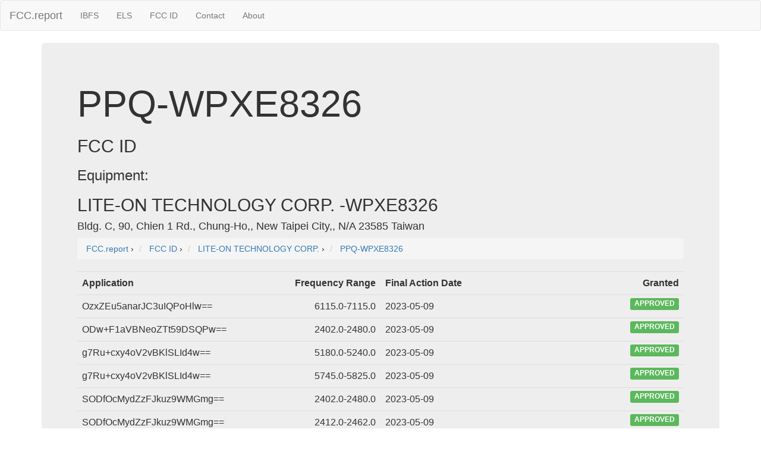

--- FILE ---
content_type: text/html; charset=UTF-8
request_url: https://fcc.report/FCC-ID/PPQ-WPXE8326/
body_size: 3729
content:
<html>
<head>
<title>FCC ID PPQ-WPXE8326</title>
<meta name="Description" content="FCC ID PPQ-WPXE8326 Application Details">
<meta name="Keywords" content="FCC ID, FCCID, FCC, PPQ-WPXE8326">
<link rel="canonical" href="https://fcc.report/FCC-ID/PPQ-WPXE8326" />
<link rel="webmention" href="https://webmention.io/luke.lol/webmention" /> <link rel="pingback" href="https://webmention.io/luke.lol/xmlrpc" />
<meta name="viewport" content="width=device-width, initial-scale=1">
<link rel="icon" href="https://fcc.report/fcc-id-mark.png">
<link rel="stylesheet" href="https://maxcdn.bootstrapcdn.com/bootstrap/3.3.7/css/bootstrap.min.css" integrity="sha384-BVYiiSIFeK1dGmJRAkycuHAHRg32OmUcww7on3RYdg4Va+PmSTsz/K68vbdEjh4u" crossorigin="anonymous">
  <script src="https://ajax.googleapis.com/ajax/libs/jquery/3.3.1/jquery.min.js"></script>
  <script src="https://maxcdn.bootstrapcdn.com/bootstrap/3.3.7/js/bootstrap.min.js"></script>
<style>
table{
    table-layout: fixed;
}
td{
    word-wrap:break-word
}
.column {
    float: left;
    width: 45%;
    margin-left:2%;
}

/* Clear floats after the columns */
.row:after {
    content: "";
    display: table;
    clear: both;
}
</style>
<!-- Global site tag (gtag.js) - Google Analytics -->
<script async src="https://www.googletagmanager.com/gtag/js?id=UA-53164437-8"></script>
<script>
  window.dataLayer = window.dataLayer || [];
  function gtag(){dataLayer.push(arguments);}
  gtag('js', new Date());

  gtag('config', 'UA-53164437-8');
</script>

</head>
<body>
<nav class="navbar navbar-default">
  <div class="container-fluid">
    <!-- Brand and toggle get grouped for better mobile display -->
    <div class="navbar-header">
      <button type="button" class="navbar-toggle collapsed" data-toggle="collapse" data-target="#bs-example-navbar-collapse-1" aria-expanded="false">
        <span class="sr-only">Toggle navigation</span>
        <span class="icon-bar"></span>
        <span class="icon-bar"></span>
        <span class="icon-bar"></span>
      </button>
      <a class="navbar-brand" href="/" title="FCC Report">FCC.report</a>
    </div>

    <!-- Collect the nav links, forms, and other content for toggling -->
    <div class="collapse navbar-collapse" id="bs-example-navbar-collapse-1">
      <ul class="nav navbar-nav">
        <!--<li><a href="/IBFS/Search">Search</a></li>-->
        <li><a href="/IBFS/" title="FCC International Bureau">IBFS</a></li>
        <li><a href="/ELS/" title="FCC Experimental Licensing System">ELS</a></li>
        <li><a href="/FCC-ID/" title="Federal Communications Commission Identifier">FCC ID</a></li>
        <li><a href="/Contact">Contact</a></li>
        <li><a href="/About">About</a></li>
      </ul>
    <!-- Collect the nav links, forms, and other content for toggling -->
  </div><!-- /.container-fluid -->
</nav>
<div class="container">
  <div class="jumbotron">
<h1>PPQ-WPXE8326</h1><h2>FCC ID</h2><h3>Equipment: </h3><h2>LITE-ON TECHNOLOGY CORP. -WPXE8326</h2><h4>Bldg. C, 90, Chien 1 Rd., Chung-Ho,, New Taipei City,, N/A 23585 Taiwan</h4>
<nav aria-label="breadcrumb">
<ol vocab="http://schema.org/" typeof="BreadcrumbList" class="breadcrumb">
  <li property="itemListElement" typeof="ListItem" class="breadcrumb-item">
    <a property="item" typeof="WebPage"
        href="https://fcc.report/">
      <span property="name">FCC.report</span></a>
    <meta property="position" content="1">
  </li>
  ›
  <li property="itemListElement" typeof="ListItem" class="breadcrumb-item">
<a property="item" typeof="WebPage"
href="https://fcc.report/FCC-ID/">
<span property="name" content="FCC ID">FCC ID</span></a>
<meta property="position" content="2">
</li>
›


<li property="itemListElement" typeof="ListItem" class="breadcrumb-item">
<a property="item" typeof="WebPage" href="https://fcc.report/company/Lite-On-Technology-Corp" >
<span property="name" itemprop="name" content="LITE-ON TECHNOLOGY CORP. FCC Filings">LITE-ON TECHNOLOGY CORP.</span></a>
<meta property="position" content="3">
</li>
›

<li property="itemListElement" typeof="ListItem" class="breadcrumb-item">
<a property="item" typeof="WebPage" href="https://fcc.report/FCC-ID/PPQ-WPXE8326" >
<span property="name" itemprop="name" content="PPQ-WPXE8326">PPQ-WPXE8326</span></a>
<meta property="position" content="4">
</li></ol>
</nav>
<table class="table"><tr><th style="min-width:270px"><div style="float: left;">Application</div><div style="float: right;">Frequency Range</div></th><th><div style="float: left;">Final Action Date</div><div style="float: right;">Granted</div></th></tr><tr><td><div style="float: left;">OzxZEu5anarJC3uIQPoHlw==</div><div style="float: right;">6115.0-7115.0</div></td>
                        	<td><div style="float: left;">2023-05-09</div><div style="float: right;"><span class="label label-success">APPROVED</span></div></td>
                        	 </tr><tr><td><div style="float: left;">ODw+F1aVBNeoZTt59DSQPw==</div><div style="float: right;">2402.0-2480.0</div></td>
                        	<td><div style="float: left;">2023-05-09</div><div style="float: right;"><span class="label label-success">APPROVED</span></div></td>
                        	 </tr><tr><td><div style="float: left;">g7Ru+cxy4oV2vBKlSLId4w==</div><div style="float: right;">5180.0-5240.0</div></td>
                        	<td><div style="float: left;">2023-05-09</div><div style="float: right;"><span class="label label-success">APPROVED</span></div></td>
                        	 </tr><tr><td><div style="float: left;">g7Ru+cxy4oV2vBKlSLId4w==</div><div style="float: right;">5745.0-5825.0</div></td>
                        	<td><div style="float: left;">2023-05-09</div><div style="float: right;"><span class="label label-success">APPROVED</span></div></td>
                        	 </tr><tr><td><div style="float: left;">SODfOcMydZzFJkuz9WMGmg==</div><div style="float: right;">2402.0-2480.0</div></td>
                        	<td><div style="float: left;">2023-05-09</div><div style="float: right;"><span class="label label-success">APPROVED</span></div></td>
                        	 </tr><tr><td><div style="float: left;">SODfOcMydZzFJkuz9WMGmg==</div><div style="float: right;">2412.0-2462.0</div></td>
                        	<td><div style="float: left;">2023-05-09</div><div style="float: right;"><span class="label label-success">APPROVED</span></div></td>
                        	 </tr></table><table class="table"><tr><th>File Name</th><th>Document Type</th><th>Date</th><th>Direct</th></tr><tr><td style="width:175px"><a href="/FCC-ID/PPQ-WPXE8326/6495062">MPE</a></td><td>RF Exposure Info</td>
                                <td>2023-05-09 00:00:00</td>
				<td><a href="/FCC-ID/PPQ-WPXE8326/6495062.pdf">pdf <img src="/external.svg" height=12 /></a></td>
                                 </tr><tr><td style="width:175px"><a href="/FCC-ID/PPQ-WPXE8326/6495061">Test Report_NII_2</a></td><td>Test Report</td>
                                <td>2023-05-09 00:00:00</td>
				<td><a href="/FCC-ID/PPQ-WPXE8326/6495061.pdf">pdf <img src="/external.svg" height=12 /></a></td>
                                 </tr><tr><td style="width:175px"><a href="/FCC-ID/PPQ-WPXE8326/6495060">MPE_WLAN</a></td><td>RF Exposure Info</td>
                                <td>2023-05-09 00:00:00</td>
				<td><a href="/FCC-ID/PPQ-WPXE8326/6495060.pdf">pdf <img src="/external.svg" height=12 /></a></td>
                                 </tr><tr><td style="width:175px"><a href="/FCC-ID/PPQ-WPXE8326/6495059">Test Report_NII_1</a></td><td>Test Report</td>
                                <td>2023-05-09 00:00:00</td>
				<td><a href="/FCC-ID/PPQ-WPXE8326/6495059.pdf">pdf <img src="/external.svg" height=12 /></a></td>
                                 </tr><tr><td style="width:175px"><a href="/FCC-ID/PPQ-WPXE8326/6495058">Test report_WLAN</a></td><td>Test Report</td>
                                <td>2023-05-09 00:00:00</td>
				<td><a href="/FCC-ID/PPQ-WPXE8326/6495058.pdf">pdf <img src="/external.svg" height=12 /></a></td>
                                 </tr><tr><td style="width:175px"><a href="/FCC-ID/PPQ-WPXE8326/6495057">Antenna Specification</a></td><td>Test Report</td>
                                <td>2023-05-09 00:00:00</td>
				<td><a href="/FCC-ID/PPQ-WPXE8326/6495057.pdf">pdf <img src="/external.svg" height=12 /></a></td>
                                 </tr><tr><td style="width:175px"><a href="/FCC-ID/PPQ-WPXE8326/6495056">US agent letter</a></td><td>Attestation Statements</td>
                                <td>2023-05-09 00:00:00</td>
				<td><a href="/FCC-ID/PPQ-WPXE8326/6495056.pdf">pdf <img src="/external.svg" height=12 /></a></td>
                                 </tr><tr><td style="width:175px"><a href="/FCC-ID/PPQ-WPXE8326/6495055">Covered_List_Attestation_FCC_Application Letter</a></td><td>Attestation Statements</td>
                                <td>2023-05-09 00:00:00</td>
				<td><a href="/FCC-ID/PPQ-WPXE8326/6495055.pdf">pdf <img src="/external.svg" height=12 /></a></td>
                                 </tr><tr><td style="width:175px"><a href="/FCC-ID/PPQ-WPXE8326/6495054">Declaration of authorization</a></td><td>Cover Letter(s)</td>
                                <td>2023-05-09 00:00:00</td>
				<td><a href="/FCC-ID/PPQ-WPXE8326/6495054.pdf">pdf <img src="/external.svg" height=12 /></a></td>
                                 </tr><tr><td style="width:175px"><a href="/FCC-ID/PPQ-WPXE8326/6495053">Declaration for model no</a></td><td>Cover Letter(s)</td>
                                <td>2023-05-09 00:00:00</td>
				<td><a href="/FCC-ID/PPQ-WPXE8326/6495053.pdf">pdf <img src="/external.svg" height=12 /></a></td>
                                 </tr><tr><td style="width:175px"><a href="/FCC-ID/PPQ-WPXE8326/6495052">MPE_BLE</a></td><td>RF Exposure Info</td>
                                <td>2023-05-09 00:00:00</td>
				<td><a href="/FCC-ID/PPQ-WPXE8326/6495052.pdf">pdf <img src="/external.svg" height=12 /></a></td>
                                 </tr><tr><td style="width:175px"><a href="/FCC-ID/PPQ-WPXE8326/6495051">Test report_BLE</a></td><td>Test Report</td>
                                <td>2023-05-09 00:00:00</td>
				<td><a href="/FCC-ID/PPQ-WPXE8326/6495051.pdf">pdf <img src="/external.svg" height=12 /></a></td>
                                 </tr><tr><td style="width:175px"><a href="/FCC-ID/PPQ-WPXE8326/6494984">6GHz Attestation statement _6ID</a></td><td>Cover Letter(s)</td>
                                <td>2023-05-09 00:00:00</td>
				<td><a href="/FCC-ID/PPQ-WPXE8326/6494984.pdf">pdf <img src="/external.svg" height=12 /></a></td>
                                 </tr><tr><td style="width:175px"><a href="/FCC-ID/PPQ-WPXE8326/6494970">Test Report_DSS</a></td><td>Test Report</td>
                                <td>2023-05-09 00:00:00</td>
				<td><a href="/FCC-ID/PPQ-WPXE8326/6494970.pdf">pdf <img src="/external.svg" height=12 /></a></td>
                                 </tr><tr><td style="width:175px"><a href="/FCC-ID/PPQ-WPXE8326/6494967">Test Report_6ID_5</a></td><td>Test Report</td>
                                <td>2023-05-09 00:00:00</td>
				<td><a href="/FCC-ID/PPQ-WPXE8326/6494967.pdf">pdf <img src="/external.svg" height=12 /></a></td>
                                 </tr><tr><td style="width:175px"><a href="/FCC-ID/PPQ-WPXE8326/6494966">Test Report_6ID_4</a></td><td>Test Report</td>
                                <td>2023-05-09 00:00:00</td>
				<td><a href="/FCC-ID/PPQ-WPXE8326/6494966.pdf">pdf <img src="/external.svg" height=12 /></a></td>
                                 </tr><tr><td style="width:175px"><a href="/FCC-ID/PPQ-WPXE8326/6494965">Test Report_6ID_3</a></td><td>Test Report</td>
                                <td>2023-05-09 00:00:00</td>
				<td><a href="/FCC-ID/PPQ-WPXE8326/6494965.pdf">pdf <img src="/external.svg" height=12 /></a></td>
                                 </tr><tr><td style="width:175px"><a href="/FCC-ID/PPQ-WPXE8326/6494964">Test Report_6ID_2</a></td><td>Test Report</td>
                                <td>2023-05-09 00:00:00</td>
				<td><a href="/FCC-ID/PPQ-WPXE8326/6494964.pdf">pdf <img src="/external.svg" height=12 /></a></td>
                                 </tr><tr><td style="width:175px"><a href="/FCC-ID/PPQ-WPXE8326/6494963">Test Report_6ID_1</a></td><td>Test Report</td>
                                <td>2023-05-09 00:00:00</td>
				<td><a href="/FCC-ID/PPQ-WPXE8326/6494963.pdf">pdf <img src="/external.svg" height=12 /></a></td>
                                 </tr><tr><td style="width:175px"><a href="/FCC-ID/PPQ-WPXE8326/6494956">ID Label/Location Info</a></td><td>ID Label/Location Info</td>
                                <td>2023-05-09 00:00:00</td>
				<td><a href="/FCC-ID/PPQ-WPXE8326/6494956.pdf">pdf <img src="/external.svg" height=12 /></a></td>
                                 </tr><tr><td style="width:175px"><a href="/FCC-ID/PPQ-WPXE8326/6494829">confidentiality</a></td><td>Cover Letter(s)</td>
                                <td>2023-05-09 00:00:00</td>
				<td><a href="/FCC-ID/PPQ-WPXE8326/6494829.pdf">pdf <img src="/external.svg" height=12 /></a></td>
                                 </tr><tr><td style="width:175px">Block diagram_WRXE8326</td><td>Block Diagram</td>
                                <td></td>
				<td>N/A</td>
                                 </tr><tr><td style="width:175px">Block diagram_WPXE8326</td><td>Block Diagram</td>
                                <td></td>
				<td>N/A</td>
                                 </tr><tr><td style="width:175px">External Photos</td><td>External Photos</td>
                                <td>2023-10-30 00:00:00</td>
				<td>N/A</td>
                                 </tr><tr><td style="width:175px">Internal Photos</td><td>Internal Photos</td>
                                <td>2023-10-30 00:00:00</td>
				<td>N/A</td>
                                 </tr><tr><td style="width:175px">Operational Description</td><td>Operational Description</td>
                                <td></td>
				<td>N/A</td>
                                 </tr><tr><td style="width:175px">NII Software Security Info</td><td>SDR Software/Security Inf</td>
                                <td></td>
				<td>N/A</td>
                                 </tr><tr><td style="width:175px">Schematics_WRXE8326</td><td>Schematics</td>
                                <td></td>
				<td>N/A</td>
                                 </tr><tr><td style="width:175px">Schematics_WPXE8326</td><td>Schematics</td>
                                <td></td>
				<td>N/A</td>
                                 </tr><tr><td style="width:175px">Test Setup Photos</td><td>Test Setup Photos</td>
                                <td>2023-10-30 00:00:00</td>
				<td>N/A</td>
                                 </tr><tr><td style="width:175px">Users Manual</td><td>Users Manual</td>
                                <td>2023-10-30 00:00:00</td>
				<td>N/A</td>
                                 </tr><tr><td style="width:175px">Test Setup Photos_BLE</td><td>Test Setup Photos</td>
                                <td>2023-10-30 00:00:00</td>
				<td>N/A</td>
                                 </tr><tr><td style="width:175px">Test Setup Photos_WLAN</td><td>Test Setup Photos</td>
                                <td>2023-10-30 00:00:00</td>
				<td>N/A</td>
                                 </tr></table><div class="well"><h2>Application Details:</h2>
			<table class=table><tr><td>Equipment</td><td>Indoor Wi-Fi 6E Access Point/Mesh router</td></tr><tr><td>FRN</td><td>0014765044</td></tr><tr><td>Grantee Code</td><td>PPQ</td></tr><tr><td>Product Code</td><td>-WPXE8326</td></tr><tr><td>Applicant Business</td><td>LITE-ON TECHNOLOGY CORP.</td></tr><tr><td>Business Address</td><td>Bldg. C, 90, Chien 1 Rd., Chung-Ho, , New Taipei City,,N/A Taiwan 23585</td></tr><tr><td>TCB Scope</td><td>A4: UNII devices & low power transmitters using spread spectrum techniques</td></tr><tr><td>TCB Email</td><td><a href="/cdn-cgi/l/email-protection" class="__cf_email__" data-cfemail="ceadabbcbaa7a8a7adafbaa7a1a08ebaaba2aba8a7adafbaa7a1a0e0ada1a3">[email&#160;protected]</a></td></tr><tr><td>Applicant</td><td>TC  Wu – Deputy Director(R & D Division) </td></tr><tr><td>Applicant Phone</td><td> 8301</td></tr><tr><td>Applicant Fax</td><td>86-2222-6749</td></tr><tr><td>Applicant Email</td><td><a href="/cdn-cgi/l/email-protection" class="__cf_email__" data-cfemail="6216014c1517220e0b16070d0c4c010d0f">[email&#160;protected]</a></td></tr><tr><td>Applicant MailStop</td><td></td></tr><tr><td>Test Firm</td><td>Cerpass technology corporation Test Laboratory</td></tr><tr><td>Test Firm Contact</td><td>Ben Wang</td></tr><tr><td>Test Firm Phone</td><td> 1810</td></tr><tr><td>Test Firm Fax</td><td>+886-3-3226881</td></tr><tr><td>Test Firm Email</td><td><a href="/cdn-cgi/l/email-protection" class="__cf_email__" data-cfemail="d1b3b4bfa691b2b4a3a1b0a2a2ffb2bebcffa5a6">[email&#160;protected]</a></td></tr><tr><td>Certified By</td><td>Nina Hsu – Specialist</td></tr></table></div></div><hr>
<script data-cfasync="false" src="/cdn-cgi/scripts/5c5dd728/cloudflare-static/email-decode.min.js"></script><script src="//instant.page/1.0.0" type="module" integrity="sha384-6w2SekMzCkuMQ9sEbq0cLviD/yR2HfA/+ekmKiBnFlsoSvb/VmQFSi/umVShadQI"></script>
© 2026 FCC.report <br /> <small>This site is not affiliated with or endorsed by the FCC</small>
<hr ><script>(function(){function c(){var b=a.contentDocument||a.contentWindow.document;if(b){var d=b.createElement('script');d.innerHTML="window.__CF$cv$params={r:'9c15b7247a86cf36',t:'MTc2ODk4NzAxMw=='};var a=document.createElement('script');a.src='/cdn-cgi/challenge-platform/scripts/jsd/main.js';document.getElementsByTagName('head')[0].appendChild(a);";b.getElementsByTagName('head')[0].appendChild(d)}}if(document.body){var a=document.createElement('iframe');a.height=1;a.width=1;a.style.position='absolute';a.style.top=0;a.style.left=0;a.style.border='none';a.style.visibility='hidden';document.body.appendChild(a);if('loading'!==document.readyState)c();else if(window.addEventListener)document.addEventListener('DOMContentLoaded',c);else{var e=document.onreadystatechange||function(){};document.onreadystatechange=function(b){e(b);'loading'!==document.readyState&&(document.onreadystatechange=e,c())}}}})();</script>